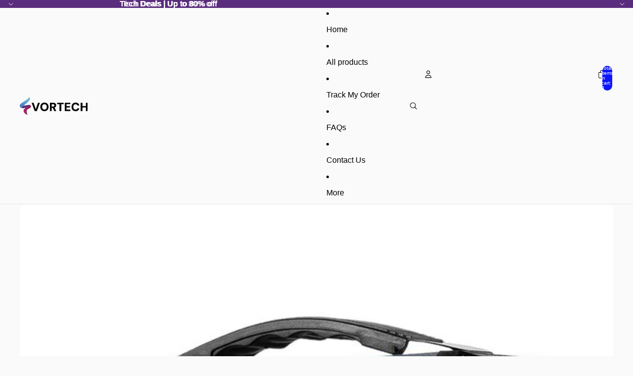

--- FILE ---
content_type: image/svg+xml
request_url: https://thevortech.com/cdn/shop/files/Vector-1.svg?v=1758720811&width=1200
body_size: -24
content:
<svg xmlns="http://www.w3.org/2000/svg" fill="none" viewBox="0 0 88 76" height="76" width="88">
<path fill="black" d="M36.7553 3.90951C36.7553 1.75146 38.5068 0 40.6648 0H60.9945C68.0452 0 74.8072 2.80087 79.7928 7.78646C84.7785 12.772 87.5794 19.534 87.5794 26.5846C87.5794 33.6353 84.7785 40.3972 79.7928 45.3828C74.8072 50.3684 68.0452 53.1693 60.9945 53.1693H29.7181V72.7168C29.7192 73.3362 29.5364 73.942 29.1928 74.4573C28.8492 74.9727 28.3603 75.3744 27.7881 75.6116C27.216 75.8488 26.5862 75.9107 25.9788 75.7896C25.3713 75.6684 24.8136 75.3697 24.3761 74.9311L0.91886 51.4741C0.627595 51.1836 0.396507 50.8384 0.238834 50.4585C0.0811609 50.0785 0 49.6712 0 49.2598C0 48.8484 0.0811609 48.441 0.238834 48.0611C0.396507 47.6811 0.627595 47.3359 0.91886 47.0454L24.3761 23.5884C24.8136 23.1499 25.3713 22.8511 25.9788 22.7299C26.5862 22.6088 27.216 22.6707 27.7881 22.9079C28.3603 23.1451 28.8492 23.5468 29.1928 24.0622C29.5364 24.5776 29.7192 25.1833 29.7181 25.8027V45.3503H60.9945C63.4588 45.3503 65.8991 44.8649 68.1758 43.9218C70.4526 42.9787 72.5213 41.5965 74.2639 39.8539C76.0065 38.1114 77.3888 36.0427 78.3318 33.7659C79.2749 31.4892 79.7603 29.049 79.7603 26.5846C79.7603 24.1203 79.2749 21.6801 78.3318 19.4033C77.3888 17.1266 76.0065 15.0579 74.2639 13.3153C72.5213 11.5728 70.4526 10.1905 68.1758 9.24746C65.8991 8.3044 63.4588 7.81901 60.9945 7.81901H40.6648C39.628 7.81901 38.6336 7.40712 37.9004 6.67394C37.1672 5.94077 36.7553 4.94637 36.7553 3.90951Z" clip-rule="evenodd" fill-rule="evenodd"></path>
</svg>
